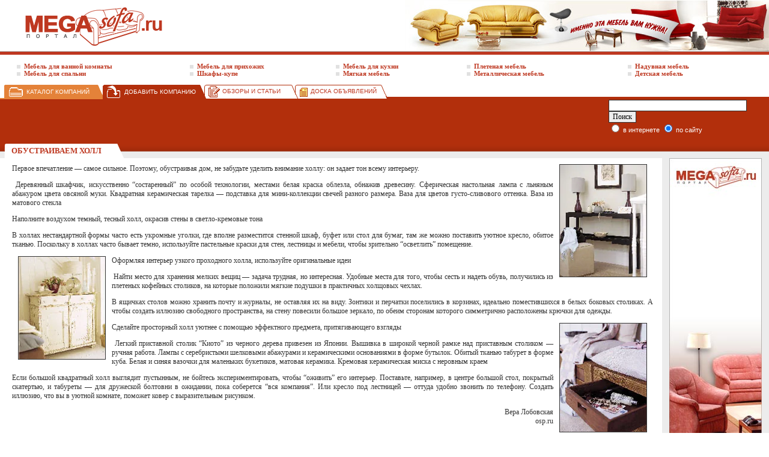

--- FILE ---
content_type: text/html; charset=utf-8
request_url: http://megasofa.ru/obusthall
body_size: 6665
content:
<html> 
<head>
<meta name="robots" content="index,follow">
<meta http-equiv="Content-Type" content="text/html; charset=utf-8">


<meta name="description" content="Обустраиваем холл">
<meta name="keywords" content="Обустраиваем холл">
<meta name='yandex-verification' content='4b9a361fe675484e' />
<meta name="robots" content="all">

            <!-- 46b9544ffa2e5e73c3c971fe2ede35a5 -->
            <script src='/shared/s3/js/lang/ru.js'></script>
            <script src='/shared/s3/js/common.min.js'></script>
        <link rel='stylesheet' type='text/css' href='/shared/s3/css/calendar.css' /><link rel='stylesheet' type='text/css' href='/shared/highslide-4.1.13/highslide.min.css'/>
<script type='text/javascript' src='/shared/highslide-4.1.13/highslide.packed.js'></script>
<script type='text/javascript'>
hs.graphicsDir = '/shared/highslide-4.1.13/graphics/';
hs.outlineType = null;
hs.showCredits = false;
hs.lang={cssDirection:'ltr',loadingText:'Загрузка...',loadingTitle:'Кликните чтобы отменить',focusTitle:'Нажмите чтобы перенести вперёд',fullExpandTitle:'Увеличить',fullExpandText:'Полноэкранный',previousText:'Предыдущий',previousTitle:'Назад (стрелка влево)',nextText:'Далее',nextTitle:'Далее (стрелка вправо)',moveTitle:'Передвинуть',moveText:'Передвинуть',closeText:'Закрыть',closeTitle:'Закрыть (Esc)',resizeTitle:'Восстановить размер',playText:'Слайд-шоу',playTitle:'Слайд-шоу (пробел)',pauseText:'Пауза',pauseTitle:'Приостановить слайд-шоу (пробел)',number:'Изображение %1/%2',restoreTitle:'Нажмите чтобы посмотреть картинку, используйте мышь для перетаскивания. Используйте клавиши вперёд и назад'};</script>

<title>Обустраиваем холл</title>
<link href="/t/v2/images/styles.css" rel="stylesheet" type="text/css">

</head>
<body topmargin="0" leftmargin="0"> 
<table width="100%" border="0" cellspacing="0" cellpadding="0">
  <tr>
    <td style="background-position:right; background-repeat:no-repeat"><table width="100%" border="0" cellspacing="0" cellpadding="0">
      <tr>
        <td><a href="/"><img src="/t/v2/images/logo.gif" alt="Портал Megasofa.ru" width="291" height="85" border="0"></a></td>
        <td width="100%" align="right"><img src="/t/v2/images/pic_up.jpg" width="614" height="85"></td>
      </tr>
    </table></td>
  </tr>
  <tr>
    <td height="1" bgcolor="#b3b3b3"></td>
  </tr>
  <tr>
    <td height="5" bgcolor="#BE3821"></td>
  </tr>
  <tr>
    <td height="50"><table width="100%" border="0" cellspacing="0" cellpadding="0">
      <tr>
        <td valign="top"><img src="/t/v2/images/spacer.gif" width="20" height="1"></td>
        <td width="23%" class="menu_top"><img src="/t/v2/images/pix.gif" width="9" height="6"> <a href="/aboutvanmeb">Мебель для ванной комнаты</a><br>
         <img src="/t/v2/images/pix.gif" width="9" height="6"> <a href="/aboutspalnya">Мебель для спальни</a> </td>
        <td valign="top"><img src="/t/v2/images/spacer.gif" width="15" height="1"></td>
        <td width="19%" class="menu_top"><img src="/t/v2/images/pix.gif" width="9" height="6"> <a href="/aboutprix">Мебель для прихожих </a><br>
         <img src="/t/v2/images/pix.gif" width="9" height="6"> <a href="/shkafkupeabout">Шкафы-куп</a>е </td>
        <td valign="top"><img src="/t/v2/images/spacer.gif" width="15" height="1"></td>
        <td width="17%" class="menu_top"><img src="/t/v2/images/pix.gif" width="9" height="6"> <a href="/kitchenroom">Мебель для кухни</a> <br>
         <img src="/t/v2/images/pix.gif" width="9" height="6"> <a href="/allsoft">Мягкая мебель</a> </td>
        <td valign="top"><img src="/t/v2/images/spacer.gif" width="15" height="1"></td>
        <td width="21%" class="menu_top"><img src="/t/v2/images/pix.gif" width="9" height="6"> <a href="/allplet">Плетеная мебель</a> <br>
         <img src="/t/v2/images/pix.gif" width="9" height="6"> <a href="/metallmebel">Металлическая мебель</a> </td>
        <td valign="top"><img src="/t/v2/images/spacer.gif" width="15" height="1"></td>
        <td width="19%" class="menu_top"><img src="/t/v2/images/pix.gif" width="9" height="6"> <a href="/naduvmeb">Надувная мебель</a> <br>
         <img src="/t/v2/images/pix.gif" width="9" height="6"> <a href="/detmebel">Детская мебель</a> </td>
        <td valign="top"><img src="/t/v2/images/spacer.gif" width="15" height="1"></td>
      </tr>
    </table></td>
  </tr>
  <tr>
        <td style="font-family:Tahoma;font-size:10px;padding-left:10px;">
                </td>
  </tr>
  <tr>
    <td height="24" background="/t/v2/images/c_bg.gif" style="background-position:bottom; background-repeat:repeat-x"><table border="0" cellspacing="0" cellpadding="0">
      <tr>
        <td><img src="/t/v2/images/c1.gif" width="11" height="24"></td>
        <td width="150" bgcolor="#E48239" class="menu2">&nbsp;<img src="/t/v2/images/ico1.gif" align="absmiddle">&nbsp; <a href="/catalog" class="b">КАТАЛОГ КОМПАНИЙ</a> </td>
        <td><img src="/t/v2/images/c2.gif" width="14" height="24"></td>
        <td width="155" bgcolor="#B22F0C" class="menu2">&nbsp;<img src="/t/v2/images/ico2.gif" align="absmiddle">&nbsp; <a href="/add_company" class="b">ДОБАВИТЬ КОМПАНИЮ</a></td>
        <td><img src="/t/v2/images/c3.gif" width="16" height="23"></td>
        <td width="135" background="/t/v2/images/c_up.gif" class="menu2"><img src="/t/v2/images/ico3.gif" align="absmiddle">&nbsp;<a href="/stati">ОБЗОРЫ И СТАТЬИ</a></td>
        <td><img src="/t/v2/images/c_4.gif" width="15" height="24"></td>
        <td width="135" background="/t/v2/images/c_up.gif" class="menu2"><img src="/t/v2/images/ico4.gif" width="18" height="23" align="absmiddle">&nbsp;<a href="/board">ДОСКА ОБЪЯВЛЕНИЙ</a></td
        >
        <td><img src="/t/v2/images/c_5.gif" height="24"></td>
      </tr>
    </table></td>
  </tr>
  <tr>
    <td height="21" align="right" bgcolor="#B22F0C"><!-- Search Google -->
<FORM method=GET action=http://www.google.ru/custom>
<TABLE width="270" border=0 cellspacing=0 bgcolor=#FFFFFF>
<tr valign=top><td bgcolor="#B22F0C">
<A HREF=http://www.google.com/search></A>
</td>
<td bgcolor="#B22F0C" class="gsearch">
<INPUT name=q TYPE=text class="search_text" value="" size=31 maxlength=255>
<INPUT name=sa type=submit class="search" VALUE="Поиск">
<INPUT type=hidden name=cof VALUE="GALT:#731900;AH:center;BGC:#ffffff;LH:85;LC:#c42626;GFNT:#e48239;L:http://megasofa.ru/d/21631/t/images/logo.gif;ALC:#e48239;BIMG:#e48239;LW:291;T:#333333;AWFID:6377284a93d3988f;">
<input type=hidden name=domains value="megasofa.ru"><br><input type=radio name=sitesearch value="">
в интернете
 <input type=radio name=sitesearch value="megasofa.ru" checked> 
 по сайту</td>
</tr></TABLE>
<re-captcha data-captcha="recaptcha"
     data-name="captcha"
     data-sitekey="6LddAuIZAAAAAAuuCT_s37EF11beyoreUVbJlVZM"
     data-lang="ru"
     data-rsize="invisible"
     data-type="image"
     data-theme="light"></re-captcha></form>
<!-- Search Google --></td>
  </tr>
  <tr>
    <td background="/t/v2/images/d_bg.gif"><table border="0" cellspacing="0" cellpadding="0">
      <tr>
        <td><img src="/t/v2/images/d1.gif" width="14" height="24"></td>
        <td height="24" bgcolor="#FFFFFF"><h1  class="tema">Обустраиваем холл</h1></td>
        <td><img src="/t/v2/images/d2.gif" width="12" height="24"></td>
      </tr>
    </table></td>
  </tr>
  <tr>
    <td><table width="100%" border="0" cellspacing="0" cellpadding="0">
      <tr>
        <td align="left" valign="top" class="body">
<P align=justify><IMG height=186 alt="Прихожая. Мебель для прихожих" hspace=10 src="/thumb/2/GfHJjRj5AGjYcSexTyR-Rw/r/d/image42243.jpg" width=144 align=right border=1>Первое впечатление — самое сильное. Поэтому, обустраивая дом, не забудьте уделить внимание холлу: он задает тон всему интерьеру. </P>
<P align=justify>&nbsp;Деревянный шкафчик, искусственно “состаренный” по особой технологии, местами белая краска облезла, обнажив древесину. Сферическая настольная лампа с льняным абажуром цвета овсяной муки. Квадратная керамическая тарелка — подставка для мини-коллекции свечей разного размера. Ваза для цветов густо-сливового оттенка. Ваза из матового стекла </P>
<P align=justify>Наполните воздухом темный, тесный холл, окрасив стены в светло-кремовые тона </P>
<P align=justify>В холлах нестандартной формы часто есть укромные уголки, где вполне разместится стенной шкаф, буфет или стол для бумаг, там же можно поставить уютное кресло, обитое тканью. Поскольку в холлах часто бывает темно, используйте пастельные краски для стен, лестницы и мебели, чтобы зрительно “осветлить” помещение. </P>
<P align=justify><IMG height=170 alt="Прихожая. Мебель для прихожих" hspace=10 src="/thumb/2/V6ij-0D-MOnZb1OdJ7V9cg/r/d/image96278.jpg" width=144 align=left border=1>Оформляя интерьер узкого проходного холла, используйте оригинальные идеи </P>
<P align=justify>&nbsp;Найти место для хранения мелких вещиц — задача трудная, но интересная. Удобные места для того, чтобы сесть и надеть обувь, получились из плетеных кофейных столиков, на которые положили мягкие подушки в практичных холщовых чехлах. </P>
<P align=justify>В ящичках столов можно хранить почту и журналы, не оставляя их на виду. Зонтики и перчатки поселились в корзинах, идеально поместившихся в белых боковых столиках. А чтобы создать иллюзию свободного пространства, на стену повесили большое зеркало, по обеим сторонам которого симметрично расположены крючки для одежды. </P>
<P align=justify><IMG height=180 alt="Прихожая. Мебель для прихожих" hspace=10 src="/thumb/2/_tl7PDxezJxDstYxHRHCaQ/r/d/image1745.jpg" width=144 align=right border=1>Сделайте просторный холл уютнее с помощью эффектного предмета, притягивающего взгляды </P>
<P align=justify>&nbsp;Легкий приставной столик “Киото” из черного дерева привезен из Японии. Вышивка в широкой черной рамке над приставным столиком — ручная работа. Лампы с серебристыми шелковыми абажурами и керамическими основаниями в форме бутылок. Обитый тканью табурет в форме куба. Белая и синяя вазочки для маленьких букетиков, матовая керамика. Кремовая керамическая миска с неровным краем </P>
<P align=justify>Если большой квадратный холл выглядит пустынным, не бойтесь экспериментировать, чтобы “оживить” его интерьер. Поставьте, например, в центре большой стол, покрытый скатертью, и табуреты — для дружеской болтовни в ожидании, пока соберется “вся компания”. Или кресло под лестницей — оттуда удобно звонить по телефону. Создать иллюзию, что вы в уютной комнате, поможет ковер с выразительным рисунком. </P>
<P align=right>Вера Лобовская<BR>osp.ru<BR></P>


</td>
        <td width="178" align="center" valign="top" bgcolor="#ECECEC"><img src="/t/v2/images/banner.jpg" width="154" height="532"><br>
&nbsp;</td>
      </tr>
    </table></td>
  </tr>
  <tr>
    <td height="4"></td>
  </tr>
  <tr>
    <td height="45" bgcolor="#f5f5f5"><table width="100%" border="0" cellspacing="0" cellpadding="0">
      <tr>
        <td valign="top"><img src="/t/v2/images/spacer.gif" width="20" height="1"></td>
        <td width="23%" class="menu_bot"><img src="/t/v2/images/pix.gif" width="9" height="6"> <a href="/aboutvanmeb">Мебель для ванной комнаты</a><br>
            <img src="/t/v2/images/pix.gif" width="9" height="6"> <a href="/aboutspalnya">Мебель для спальни</a> </td>
        <td valign="top"><img src="/t/v2/images/spacer.gif" width="15" height="1"></td>
        <td width="19%" class="menu_bot"><img src="/t/v2/images/pix.gif" width="9" height="6"> <a href="/aboutprix">Мебель для прихожих </a><br>
            <img src="/t/v2/images/pix.gif" width="9" height="6"> <a href="/shkafkupeabout">Шкафы-куп</a>е </td>
        <td valign="top"><img src="/t/v2/images/spacer.gif" width="15" height="1"></td>
        <td width="17%" class="menu_bot"><img src="/t/v2/images/pix.gif" width="9" height="6"> <a href="/kitchenroom">Мебель для кухни</a> <br>
            <img src="/t/v2/images/pix.gif" width="9" height="6"> <a href="/allsoft">Мягкая мебель</a> </td>
        <td valign="top"><img src="/t/v2/images/spacer.gif" width="15" height="1"></td>
        <td width="21%" class="menu_bot"><img src="/t/v2/images/pix.gif" width="9" height="6"> <a href="/allplet">Плетеная мебель</a> <br>
            <img src="/t/v2/images/pix.gif" width="9" height="6"> <a href="/metallmebel">Металлическая мебель</a> </td>
        <td valign="top"><img src="/t/v2/images/spacer.gif" width="15" height="1"></td>
        <td width="19%" class="menu_bot"><img src="/t/v2/images/pix.gif" width="9" height="6"> <a href="/naduvmeb">Надувная мебель</a> <br>
            <img src="/t/v2/images/pix.gif" width="9" height="6"> <a href="/detmebel">Детская мебель</a> </td>
        <td valign="top"><img src="/t/v2/images/spacer.gif" width="15" height="1"></td>
      </tr>
    </table></td>
  </tr>
  <tr>
    <td height="70" bgcolor="#ECECEC"><table width="100%" border="0" cellspacing="0" cellpadding="0">
      <tr>
        <td width="30%" align="center" valign="middle"><!--begin of Rambler's Top100 code -->
<a href="http://top100.rambler.ru/top100/">
<img src="http://counter.rambler.ru/top100.cnt?982768" alt="" width=1 height=1 border=0></a>
<!--end of Top100 code-->
<!--begin of Top100 logo-->
<a href="http://top100.rambler.ru/top100/">
<img src="http://top100-images.rambler.ru/top100/banner-88x31-rambler-red2.gif" alt="Rambler's Top100" width=88 height=31 border=0></a>
<!--end of Top100 logo -->
<!--LiveInternet counter--><script type="text/javascript"><!--
document.write('<a href="http://www.liveinternet.ru/click" '+
'target=_blank><img src="http://counter.yadro.ru/hit?t21.7;r'+
escape(document.referrer)+((typeof(screen)=='undefined')?'':
';s'+screen.width+'*'+screen.height+'*'+(screen.colorDepth?
screen.colorDepth:screen.pixelDepth))+';u'+escape(document.URL)+
';'+Math.random()+
'" alt="" title="LiveInternet: показано число просмотров за 24 часа, посетителей за 24 часа и за сегодн\я" '+
'border=0 width=88 height=31><\/a>')//--></script><!--/LiveInternet-->
<a href="http://www.yandex.ru/cy?base=0&host=megasofa.ru"><img src="http://www.yandex.ru/cycounter?megasofa.ru" width="88" height="31" alt="Яндекс цитирования" border="0"></a>
<!--#include virtual="/xapnetwork.php" -->
<!--LiveInternet counter--><script type="text/javascript"><!--
document.write("<a href='//www.liveinternet.ru/click' "+
"target=_blank><img src='//counter.yadro.ru/hit?t14.6;r"+
escape(document.referrer)+((typeof(screen)=="undefined")?"":
";s"+screen.width+"*"+screen.height+"*"+(screen.colorDepth?
screen.colorDepth:screen.pixelDepth))+";u"+escape(document.URL)+
";"+Math.random()+
"' alt='' title='LiveInternet: показано число просмотров за 24"+
" часа, посетителей за 24 часа и за сегодня' "+
"border='0' width='88' height='31'><\/a>")
//--></script><!--/LiveInternet-->
<!--__INFO2026-01-22 00:55:43INFO__-->
</td>
        <td width="30%" align="left" valign="top" class="copyright"><br>
        </div></td>
        <td width="40%" align="left" valign="top" class="copyright">Copyright &copy;2006-2009 <a href="/">Мебель, дизайн, интерьер на MegaSofa.ru. Все о мебели, каталог мебельных компаний!</a> </td>
     </table></td>
  </tr>
       <tr>
        <td style="font-family:Arial;font-size:10px;padding:5px 10px 5px 15px;background-color:#ececec">
                </td>
      </tr>
</table>

<!-- assets.bottom -->
<!-- </noscript></script></style> -->
<script src="/my/s3/js/site.min.js?1768978399" ></script>
<script src="/my/s3/js/site/defender.min.js?1768978399" ></script>
<script >/*<![CDATA[*/
var megacounter_key="676f9dbfa064422ca756f875b6cf63b9";
(function(d){
    var s = d.createElement("script");
    s.src = "//counter.megagroup.ru/loader.js?"+new Date().getTime();
    s.async = true;
    d.getElementsByTagName("head")[0].appendChild(s);
})(document);
/*]]>*/</script>
<script >/*<![CDATA[*/
$ite.start({"sid":21599,"vid":21631,"aid":89397,"stid":5,"cp":21,"active":true,"domain":"megasofa.ru","lang":"ru","trusted":false,"debug":false,"captcha":3});
/*]]>*/</script>
<!-- /assets.bottom -->
</body>

</html>

--- FILE ---
content_type: text/css
request_url: http://megasofa.ru/t/v2/images/styles.css
body_size: 677
content:
a              { color: #be3821; text-decoration: none }
a:hover        { color: #be3821; text-decoration:underline }

.b              { color: #FFFFFF; text-decoration: none }
.b:hover        { color: #FFFFFF; text-decoration: underline }

.c              { color: #e16e18; text-decoration: none }
.c:hover        { color: #e16e18; text-decoration:underline }


.search {font-size:12px; font-family: verdana; BACKGROUND-COLOR: #eeeeee; BORDER-RIGHT: #333333 1px solid; BORDER-TOP: #333333 1px solid; BORDER-LEFT: #333333 1px solid; BORDER-BOTTOM: #333333 1px solid;
}

.search_text     { font-family: Tahoma; font-size: 12px; color: #333333;BORDER-RIGHT: #333333 1px solid; BORDER-TOP: #333333 1px solid; BORDER-LEFT: #333333 1px solid; BORDER-BOTTOM: #333333 1px solid;}


h1 { font-size: 14px; font-family: Tahoma; }
h2 { font-size: 14px; font-family: verdana; }
h3 { font-size: 12px; font-family: verdana; }
h4 { font-size: 11px; font-family: verdana; }
h5 { font-size: 11px; font-family: verdana; }


h1.tema          { color: #be3821; font-family: Tahoma; font-size: 13px; font-weight: bold; text-transform: uppercase; padding-left: 5px; padding-right: 25px; margin-bottom: 0}

.menu_top       {font-family: Tahoma; font-size: 11px; color: #be3821; padding-left:8px;font-weight: bold;}
.menu_bot       {font-family: Tahoma; font-size: 11px; color: #b22f0c; padding-left:8px;}
.menu2          { font-family: Arial; font-size: 10px; color: #FFFFFF;}

.gsearch          { font-family: Arial; font-size: 11px; color: #FFFFFF;}

.menu3          { font-family: Tahoma; font-size: 10px; color: #2a70ba; text-transform: uppercase;}

.body          { font-family: Tahoma; font-size: 12px; color: #333333; text-align: justify;  padding: 10 15 10 20px;}


.copyright     { font-family: Tahoma; font-size: 10px; color: #585757; padding-left: 5px;}

table.table1   { font-size:12px; border-collapse: collapse; font-family: Tahoma;  color: #333333;}
table.table1 td { padding: 4px; border: 1px solid #be3821 }
table.table0 { font-size:12px; border-collapse: collapse; font-family: Arial; color: #333333; }
table.table0 td { padding: 4px; border-width: 0px; }

--- FILE ---
content_type: text/javascript
request_url: http://counter.megagroup.ru/676f9dbfa064422ca756f875b6cf63b9.js?r=&s=1280*720*24&u=http%3A%2F%2Fmegasofa.ru%2Fobusthall&t=%D0%9E%D0%B1%D1%83%D1%81%D1%82%D1%80%D0%B0%D0%B8%D0%B2%D0%B0%D0%B5%D0%BC%20%D1%85%D0%BE%D0%BB%D0%BB&fv=0,0&en=1&rld=0&fr=0&callback=_sntnl1769082671275&1769082671275
body_size: 204
content:
//:1
_sntnl1769082671275({date:"Thu, 22 Jan 2026 11:51:11 GMT", res:"1"})